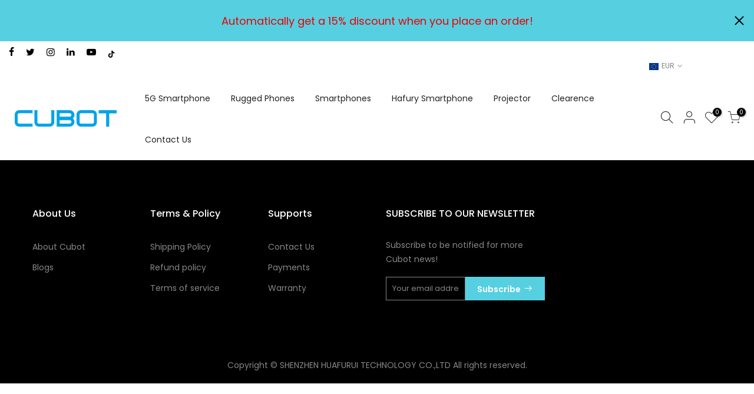

--- FILE ---
content_type: text/html; charset=utf-8
request_url: https://shop.cubot.net/ru/search/?q=page&view=pp_pr
body_size: 278
content:
<div id="shopify-section-promo_pr_pp" class="shopify-section mfp-hide"><div class="js_lz_pppr popup_prpr_wrap container bgw mfp-with-anim" data-stt='{ "pp_version": 1,"day_next": 1 }'><div class="wrap_title  des_title_2">
		<h3 class="section-title tc pr flex fl_center al_center fs__24 title_2"><span class="mr__10 ml__10">Wait! Can't find what you're looking for?</span></h3>
		<span class="dn tt_divider"><span></span><i class="dn clprfalse title_2 la-gem"></i><span></span></span><span class="section-subtitle db tc sub-title">Maybe this will help...</span>
		</div><div class="products nt_products_holder row row_pr_1 cdt_des_1 round_cd_false js_carousel nt_slider nt_cover ratio_nt position_8 space_ prev_next_0 btn_owl_1 dot_owl_1 dot_color_1 btn_vi_1" data-flickityjs='{"draggable":0,"imagesLoaded": 0,"adaptiveHeight": 0, "contain": 1, "groupCells": "100%", "dragThreshold" : 5, "cellAlign": "left","wrapAround": true,"prevNextButtons": false,"percentPosition": 1,"pageDots": false, "autoPlay" : 0, "pauseAutoPlayOnHover" : true, "rightToLeft": false }'><div class="col-lg-4 col-md-4 col-12 pr_animated done mt__30 pr_grid_item product nt_pr desgin__1">
   <div class="product-inner pr"><div class="product-image pr oh lazyload" data-include="/ru/collections/best-sellers/products/cubot-kingkong-ax-24gb-256gb-android-14-rugged-smartphone/?view=imgfalse"><div class="nt_bg_lz nt_fk_lz" style="padding-top:100.0%;"></div></div><div class="product-info mt__15"><h3 class="product-title pr fs__14 mg__0 fwm"><a class="cd chp" href="/ru/products/cubot-kingkong-ax-24gb-256gb-android-14-rugged-smartphone">Cubot Kingkong AX 24GB+256GB Android 14 Rugged Smartphone</a></h3>
         <span class="price dib mb__5"><span class="notranslate ht-money"> €219,99</span> – <span class="notranslate ht-money"> €239,99</span>
</span></div>
   </div>
</div><div class="col-lg-4 col-md-4 col-12 pr_animated done mt__30 pr_grid_item product nt_pr desgin__1">
   <div class="product-inner pr"><div class="product-image pr oh lazyload" data-include="/ru/collections/best-sellers/products/cubot-kingkong9/?view=imgfalse"><div class="nt_bg_lz nt_fk_lz" style="padding-top:100.0%;"></div></div><div class="product-info mt__15"><h3 class="product-title pr fs__14 mg__0 fwm"><a class="cd chp" href="/ru/products/cubot-kingkong9">Cubot KingKong9 Android14 24GB RAM+256/512GB ROM 10600mAh Rugged Phone</a></h3>
         <span class="price dib mb__5"><span class="notranslate ht-money"> €219,99</span> – <span class="notranslate ht-money"> €249,99</span>
</span></div>
   </div>
</div><div class="col-lg-4 col-md-4 col-12 pr_animated done mt__30 pr_grid_item product nt_pr desgin__1">
   <div class="product-inner pr"><div class="product-image pr oh lazyload" data-include="/ru/collections/best-sellers/products/cubot-max5-24-256gb-6-95-144hz-android-14-5g-gaming-smartphone/?view=imgfalse"><div class="nt_bg_lz nt_fk_lz" style="padding-top:100.0%;"></div></div><div class="product-info mt__15"><h3 class="product-title pr fs__14 mg__0 fwm"><a class="cd chp" href="/ru/products/cubot-max5-24-256gb-6-95-144hz-android-14-5g-gaming-smartphone">Cubot MAX5 24+256GB  6.95" 144Hz Android 14 5G Gaming Smartphone</a></h3>
         <span class="price dib mb__5"><span class="notranslate ht-money"> €249,99</span> – <span class="notranslate ht-money"> €269,99</span>
</span><div class="swatch__list_js swatch__list lh__1 nt_swatches_on_grid lazyload" data-colorCount="2" data-include="/ru/collections/best-sellers/products/cubot-max5-24-256gb-6-95-144hz-android-14-5g-gaming-smartphone/?view=swfalse"></div></div>
   </div>
</div><div class="col-lg-4 col-md-4 col-12 pr_animated done mt__30 pr_grid_item product nt_pr desgin__1">
   <div class="product-inner pr"><div class="product-image pr oh lazyload" data-include="/ru/collections/best-sellers/products/cubot-kingkong-x-32gb-ram-256-512gb-rom-android-14-5g-rugged-phone/?view=imgfalse"><div class="nt_bg_lz nt_fk_lz" style="padding-top:100.0%;"></div></div><div class="product-info mt__15"><h3 class="product-title pr fs__14 mg__0 fwm"><a class="cd chp" href="/ru/products/cubot-kingkong-x-32gb-ram-256-512gb-rom-android-14-5g-rugged-phone">Cubot Kingkong X 32GB RAM+256/512GB ROM Android 14 5G Rugged Phone</a></h3>
         <span class="price dib mb__5"><span class="notranslate ht-money"> €299,99</span> – <span class="notranslate ht-money"> €319,99</span>
</span></div>
   </div>
</div><div class="col-lg-4 col-md-4 col-12 pr_animated done mt__30 pr_grid_item product nt_pr desgin__1">
   <div class="product-inner pr"><div class="product-image pr oh lazyload" data-include="/ru/collections/best-sellers/products/cubot-x70/?view=imgfalse"><div class="nt_bg_lz nt_fk_lz" style="padding-top:100.0%;"></div></div><div class="product-info mt__15"><h3 class="product-title pr fs__14 mg__0 fwm"><a class="cd chp" href="/ru/products/cubot-x70">Cubot X70 Android13 24GB+256GB 5200mAh Smartphone</a></h3>
         <span class="price dib mb__5"><del><span class="notranslate ht-money"> €259,99</span></del><ins><span class="notranslate ht-money"> €179,99</span></ins></span><div class="swatch__list_js swatch__list lh__1 nt_swatches_on_grid lazyload" data-colorCount="2" data-include="/ru/collections/best-sellers/products/cubot-x70/?view=swfalse"></div></div>
   </div>
</div><div class="col-lg-4 col-md-4 col-12 pr_animated done mt__30 pr_grid_item product nt_pr desgin__1">
   <div class="product-inner pr"><div class="product-image pr oh lazyload" data-include="/ru/collections/best-sellers/products/cubot-kingkong-start-24gb-ram-256gb-rom-android-14-5g-rugged-phone/?view=imgfalse"><div class="nt_bg_lz nt_fk_lz" style="padding-top:100.0%;"></div></div><div class="product-info mt__15"><h3 class="product-title pr fs__14 mg__0 fwm"><a class="cd chp" href="/ru/products/cubot-kingkong-start-24gb-ram-256gb-rom-android-14-5g-rugged-phone">Cubot Kingkong Star2 24GB RAM+256GB ROM Android 14 5G Rugged Phone</a></h3>
         <span class="price dib mb__5"><del><span class="notranslate ht-money"> €359,99</span></del><ins><span class="notranslate ht-money"> €279,99</span></ins></span></div>
   </div>
</div><div class="col-lg-4 col-md-4 col-12 pr_animated done mt__30 pr_grid_item product nt_pr desgin__1">
   <div class="product-inner pr"><div class="product-image pr oh lazyload" data-include="/ru/collections/best-sellers/products/cubot-kingkong-power3-24gb-256gb-ram-123db-speaker-android-14-rugged-phone/?view=imgfalse"><div class="nt_bg_lz nt_fk_lz" style="padding-top:100.0%;"></div></div><div class="product-info mt__15"><h3 class="product-title pr fs__14 mg__0 fwm"><a class="cd chp" href="/ru/products/cubot-kingkong-power3-24gb-256gb-ram-123db-speaker-android-14-rugged-phone">CUBOT KINGKONG Power3 12GB/24GB+256GB RAM 123dB Speaker Android 14 Rugged Phone</a></h3>
         <span class="price dib mb__5"><span class="notranslate ht-money"> €189,99</span> – <span class="notranslate ht-money"> €199,99</span>
</span></div>
   </div>
</div><div class="col-lg-4 col-md-4 col-12 pr_animated done mt__30 pr_grid_item product nt_pr desgin__1">
   <div class="product-inner pr"><div class="product-image pr oh lazyload" data-include="/ru/collections/best-sellers/products/cubot-kingkong-xpro-5g-48gb-256gb-android-14-rugged-smartphone/?view=imgfalse"><div class="nt_bg_lz nt_fk_lz" style="padding-top:100.0%;"></div></div><div class="product-info mt__15"><h3 class="product-title pr fs__14 mg__0 fwm"><a class="cd chp" href="/ru/products/cubot-kingkong-xpro-5g-48gb-256gb-android-14-rugged-smartphone">Cubot Kingkong Xpro 5G Rugged Smartphone 24/48GB+256GB Android 14 6.72 Inch FHD+ 2K 144Hz Display 10200mAh Battery NFC FACE ID GPS</a></h3>
         <span class="price dib mb__5"><span class="notranslate ht-money"> €319,99</span> – <span class="notranslate ht-money"> €329,99</span>
</span></div>
   </div>
</div></div>
</div><style>.popup_prpr_wrap {max-width:950px !important;margin:30px auto;padding:30px;}</style></div>

--- FILE ---
content_type: text/html; charset=utf-8
request_url: https://shop.cubot.net/ru/cart/?view=ship
body_size: 10356
content:
<option value="Germany" data-provinces="[]">Германия</option>
<option value="France" data-provinces="[]">Франция</option>
<option value="United Kingdom" data-provinces="[[&quot;British Forces&quot;,&quot;Британская армия&quot;],[&quot;England&quot;,&quot;Англия&quot;],[&quot;Northern Ireland&quot;,&quot;Северная Ирландия&quot;],[&quot;Scotland&quot;,&quot;Шотландия&quot;],[&quot;Wales&quot;,&quot;Уэльс&quot;]]">Великобритания</option>
<option value="United States" data-provinces="[[&quot;Alabama&quot;,&quot;Алабама&quot;],[&quot;Alaska&quot;,&quot;Аляска&quot;],[&quot;American Samoa&quot;,&quot;Американское Самоа&quot;],[&quot;Arizona&quot;,&quot;Аризона&quot;],[&quot;Arkansas&quot;,&quot;Арканзас&quot;],[&quot;Armed Forces Americas&quot;,&quot;Вооруженные силы США&quot;],[&quot;Armed Forces Europe&quot;,&quot;Вооруженные силы в Европе&quot;],[&quot;Armed Forces Pacific&quot;,&quot;Вооруженные силы на Тихом океане&quot;],[&quot;California&quot;,&quot;Калифорния&quot;],[&quot;Colorado&quot;,&quot;Колорадо&quot;],[&quot;Connecticut&quot;,&quot;Коннектикут&quot;],[&quot;Delaware&quot;,&quot;Делавэр&quot;],[&quot;District of Columbia&quot;,&quot;Вашингтон&quot;],[&quot;Federated States of Micronesia&quot;,&quot;Федеративные Штаты Микронезии&quot;],[&quot;Florida&quot;,&quot;Флорида&quot;],[&quot;Georgia&quot;,&quot;Джорджия&quot;],[&quot;Guam&quot;,&quot;Гуам&quot;],[&quot;Hawaii&quot;,&quot;Гавайи&quot;],[&quot;Idaho&quot;,&quot;Айдахо&quot;],[&quot;Illinois&quot;,&quot;Иллинойс&quot;],[&quot;Indiana&quot;,&quot;Индиана&quot;],[&quot;Iowa&quot;,&quot;Айова&quot;],[&quot;Kansas&quot;,&quot;Канзас&quot;],[&quot;Kentucky&quot;,&quot;Кентукки&quot;],[&quot;Louisiana&quot;,&quot;Луизиана&quot;],[&quot;Maine&quot;,&quot;Мэн&quot;],[&quot;Marshall Islands&quot;,&quot;Маршалловы Острова&quot;],[&quot;Maryland&quot;,&quot;Мэриленд&quot;],[&quot;Massachusetts&quot;,&quot;Массачусетс&quot;],[&quot;Michigan&quot;,&quot;Мичиган&quot;],[&quot;Minnesota&quot;,&quot;Миннесота&quot;],[&quot;Mississippi&quot;,&quot;Миссисипи&quot;],[&quot;Missouri&quot;,&quot;Миссури&quot;],[&quot;Montana&quot;,&quot;Монтана&quot;],[&quot;Nebraska&quot;,&quot;Небраска&quot;],[&quot;Nevada&quot;,&quot;Невада&quot;],[&quot;New Hampshire&quot;,&quot;Нью-Гэмпшир&quot;],[&quot;New Jersey&quot;,&quot;Нью-Джерси&quot;],[&quot;New Mexico&quot;,&quot;Нью-Мексико&quot;],[&quot;New York&quot;,&quot;Нью-Йорк&quot;],[&quot;North Carolina&quot;,&quot;Северная Каролина&quot;],[&quot;North Dakota&quot;,&quot;Северная Дакота&quot;],[&quot;Northern Mariana Islands&quot;,&quot;Северные Марианские о-ва&quot;],[&quot;Ohio&quot;,&quot;Огайо&quot;],[&quot;Oklahoma&quot;,&quot;Оклахома&quot;],[&quot;Oregon&quot;,&quot;Орегон&quot;],[&quot;Palau&quot;,&quot;Палау&quot;],[&quot;Pennsylvania&quot;,&quot;Пенсильвания&quot;],[&quot;Puerto Rico&quot;,&quot;Пуэрто-Рико&quot;],[&quot;Rhode Island&quot;,&quot;Род-Айленд&quot;],[&quot;South Carolina&quot;,&quot;Южная Каролина&quot;],[&quot;South Dakota&quot;,&quot;Южная Дакота&quot;],[&quot;Tennessee&quot;,&quot;Теннесси&quot;],[&quot;Texas&quot;,&quot;Техас&quot;],[&quot;Utah&quot;,&quot;Юта&quot;],[&quot;Vermont&quot;,&quot;Вермонт&quot;],[&quot;Virgin Islands&quot;,&quot;Виргинские о-ва (США)&quot;],[&quot;Virginia&quot;,&quot;Виргиния&quot;],[&quot;Washington&quot;,&quot;Вашингтон²&quot;],[&quot;West Virginia&quot;,&quot;Западная Виргиния&quot;],[&quot;Wisconsin&quot;,&quot;Висконсин&quot;],[&quot;Wyoming&quot;,&quot;Вайоминг&quot;]]">Соединенные Штаты</option>
<option value="---" data-provinces="[]">---</option>
<option value="Australia" data-provinces="[[&quot;Australian Capital Territory&quot;,&quot;Австралийская столичная территория&quot;],[&quot;New South Wales&quot;,&quot;Новый Южный Уэльс&quot;],[&quot;Northern Territory&quot;,&quot;Северная территория&quot;],[&quot;Queensland&quot;,&quot;Квинсленд&quot;],[&quot;South Australia&quot;,&quot;Южная Австралия&quot;],[&quot;Tasmania&quot;,&quot;Тасмания&quot;],[&quot;Victoria&quot;,&quot;Виктория&quot;],[&quot;Western Australia&quot;,&quot;Западная Австралия&quot;]]">Австралия</option>
<option value="Austria" data-provinces="[]">Австрия</option>
<option value="Bahrain" data-provinces="[]">Бахрейн</option>
<option value="Belarus" data-provinces="[]">Беларусь</option>
<option value="Belgium" data-provinces="[]">Бельгия</option>
<option value="Bulgaria" data-provinces="[]">Болгария</option>
<option value="Czech Republic" data-provinces="[]">Чехия</option>
<option value="Denmark" data-provinces="[]">Дания</option>
<option value="Estonia" data-provinces="[]">Эстония</option>
<option value="Philippines" data-provinces="[[&quot;Abra&quot;,&quot;Абра&quot;],[&quot;Agusan del Norte&quot;,&quot;Северный Агусан&quot;],[&quot;Agusan del Sur&quot;,&quot;Южный Агусан&quot;],[&quot;Aklan&quot;,&quot;Аклан&quot;],[&quot;Albay&quot;,&quot;Албай&quot;],[&quot;Antique&quot;,&quot;Антике&quot;],[&quot;Apayao&quot;,&quot;Апаяо&quot;],[&quot;Aurora&quot;,&quot;Аурора&quot;],[&quot;Basilan&quot;,&quot;Басилан&quot;],[&quot;Bataan&quot;,&quot;Батаан&quot;],[&quot;Batanes&quot;,&quot;Батанес&quot;],[&quot;Batangas&quot;,&quot;Батангас&quot;],[&quot;Benguet&quot;,&quot;Бенгет&quot;],[&quot;Biliran&quot;,&quot;Билиран&quot;],[&quot;Bohol&quot;,&quot;Провинция Бохоль&quot;],[&quot;Bukidnon&quot;,&quot;Букиднон&quot;],[&quot;Bulacan&quot;,&quot;Булакан&quot;],[&quot;Cagayan&quot;,&quot;Кагаян&quot;],[&quot;Camarines Norte&quot;,&quot;Северный Камаринес&quot;],[&quot;Camarines Sur&quot;,&quot;Южный Камаринес&quot;],[&quot;Camiguin&quot;,&quot;Камигин&quot;],[&quot;Capiz&quot;,&quot;Капис&quot;],[&quot;Catanduanes&quot;,&quot;Катандуанес&quot;],[&quot;Cavite&quot;,&quot;Кавите&quot;],[&quot;Cebu&quot;,&quot;Себу&quot;],[&quot;Cotabato&quot;,&quot;Котабато&quot;],[&quot;Davao Occidental&quot;,&quot;Davao Occidental&quot;],[&quot;Davao Oriental&quot;,&quot;Восточный Давао&quot;],[&quot;Davao de Oro&quot;,&quot;Долина Компостела&quot;],[&quot;Davao del Norte&quot;,&quot;Северный Давао&quot;],[&quot;Davao del Sur&quot;,&quot;Южный Давао&quot;],[&quot;Dinagat Islands&quot;,&quot;Острова Динагат&quot;],[&quot;Eastern Samar&quot;,&quot;Восточный Самар&quot;],[&quot;Guimaras&quot;,&quot;Гимарас&quot;],[&quot;Ifugao&quot;,&quot;Ифугао&quot;],[&quot;Ilocos Norte&quot;,&quot;Северный Илокос&quot;],[&quot;Ilocos Sur&quot;,&quot;Южный Илокос&quot;],[&quot;Iloilo&quot;,&quot;Илоило&quot;],[&quot;Isabela&quot;,&quot;Исабела&quot;],[&quot;Kalinga&quot;,&quot;Калинга&quot;],[&quot;La Union&quot;,&quot;Ла-Унион&quot;],[&quot;Laguna&quot;,&quot;Лагуна&quot;],[&quot;Lanao del Norte&quot;,&quot;Северный Ланао&quot;],[&quot;Lanao del Sur&quot;,&quot;Южный Ланао&quot;],[&quot;Leyte&quot;,&quot;Лейте&quot;],[&quot;Maguindanao&quot;,&quot;Магинданао&quot;],[&quot;Marinduque&quot;,&quot;Мариндуке&quot;],[&quot;Masbate&quot;,&quot;Масбате&quot;],[&quot;Metro Manila&quot;,&quot;Столичный Регион&quot;],[&quot;Misamis Occidental&quot;,&quot;Западный Мисамис&quot;],[&quot;Misamis Oriental&quot;,&quot;Восточный Мисамис&quot;],[&quot;Mountain Province&quot;,&quot;Горная провинция&quot;],[&quot;Negros Occidental&quot;,&quot;Западный Негрос&quot;],[&quot;Negros Oriental&quot;,&quot;Восточный Негрос&quot;],[&quot;Northern Samar&quot;,&quot;Северный Самар&quot;],[&quot;Nueva Ecija&quot;,&quot;Нуэва-Эсиха&quot;],[&quot;Nueva Vizcaya&quot;,&quot;Нуэва-Виская&quot;],[&quot;Occidental Mindoro&quot;,&quot;Западный Миндоро&quot;],[&quot;Oriental Mindoro&quot;,&quot;Восточный Миндоро&quot;],[&quot;Palawan&quot;,&quot;Палаван&quot;],[&quot;Pampanga&quot;,&quot;Пампанга&quot;],[&quot;Pangasinan&quot;,&quot;Пангасинан&quot;],[&quot;Quezon&quot;,&quot;Кесон&quot;],[&quot;Quirino&quot;,&quot;Кирино&quot;],[&quot;Rizal&quot;,&quot;Рисаль&quot;],[&quot;Romblon&quot;,&quot;Ромблон&quot;],[&quot;Samar&quot;,&quot;Самар&quot;],[&quot;Sarangani&quot;,&quot;Сарангани&quot;],[&quot;Siquijor&quot;,&quot;Сикихор&quot;],[&quot;Sorsogon&quot;,&quot;Сорсогон&quot;],[&quot;South Cotabato&quot;,&quot;Южный Котабато&quot;],[&quot;Southern Leyte&quot;,&quot;Южный Лейте&quot;],[&quot;Sultan Kudarat&quot;,&quot;Султан-Кударат&quot;],[&quot;Sulu&quot;,&quot;Сулу&quot;],[&quot;Surigao del Norte&quot;,&quot;Северный Суригао&quot;],[&quot;Surigao del Sur&quot;,&quot;Южный Суригао&quot;],[&quot;Tarlac&quot;,&quot;Тарлак&quot;],[&quot;Tawi-Tawi&quot;,&quot;Тави-Тави&quot;],[&quot;Zambales&quot;,&quot;Самбалес&quot;],[&quot;Zamboanga Sibugay&quot;,&quot;Замбоанга-Сибугей&quot;],[&quot;Zamboanga del Norte&quot;,&quot;Северная Замбоанга&quot;],[&quot;Zamboanga del Sur&quot;,&quot;Южная Замбоанга&quot;]]">Филиппины</option>
<option value="Finland" data-provinces="[]">Финляндия</option>
<option value="France" data-provinces="[]">Франция</option>
<option value="Germany" data-provinces="[]">Германия</option>
<option value="Greece" data-provinces="[]">Греция</option>
<option value="Croatia" data-provinces="[]">Хорватия</option>
<option value="Indonesia" data-provinces="[[&quot;Aceh&quot;,&quot;Ачех&quot;],[&quot;Bali&quot;,&quot;Бали&quot;],[&quot;Bangka Belitung&quot;,&quot;Банка-Белитунг&quot;],[&quot;Banten&quot;,&quot;Бантен&quot;],[&quot;Bengkulu&quot;,&quot;Бенкулу&quot;],[&quot;Gorontalo&quot;,&quot;Горонтало&quot;],[&quot;Jakarta&quot;,&quot;Джакарта&quot;],[&quot;Jambi&quot;,&quot;Джамби&quot;],[&quot;Jawa Barat&quot;,&quot;Западная Ява&quot;],[&quot;Jawa Tengah&quot;,&quot;Центральная Ява&quot;],[&quot;Jawa Timur&quot;,&quot;Восточная Ява&quot;],[&quot;Kalimantan Barat&quot;,&quot;Западный Калимантан&quot;],[&quot;Kalimantan Selatan&quot;,&quot;Южный Калимантан&quot;],[&quot;Kalimantan Tengah&quot;,&quot;Центральный Калимантан&quot;],[&quot;Kalimantan Timur&quot;,&quot;Восточный Калимантан&quot;],[&quot;Kalimantan Utara&quot;,&quot;Северный Калимантан&quot;],[&quot;Kepulauan Riau&quot;,&quot;Острова Риау&quot;],[&quot;Lampung&quot;,&quot;Лампунг&quot;],[&quot;Maluku&quot;,&quot;Малуку&quot;],[&quot;Maluku Utara&quot;,&quot;Северное Малуку&quot;],[&quot;North Sumatra&quot;,&quot;Северная Суматра&quot;],[&quot;Nusa Tenggara Barat&quot;,&quot;Западные Малые Зондские острова&quot;],[&quot;Nusa Tenggara Timur&quot;,&quot;Восточные Малые Зондские острова&quot;],[&quot;Papua&quot;,&quot;Папуа&quot;],[&quot;Papua Barat&quot;,&quot;Западное Папуа&quot;],[&quot;Riau&quot;,&quot;Риау&quot;],[&quot;South Sumatra&quot;,&quot;Южная Суматра&quot;],[&quot;Sulawesi Barat&quot;,&quot;Западный Сулавеси&quot;],[&quot;Sulawesi Selatan&quot;,&quot;Южный Сулавеси&quot;],[&quot;Sulawesi Tengah&quot;,&quot;Центральный Сулавеси&quot;],[&quot;Sulawesi Tenggara&quot;,&quot;Юго-Восточный Сулавеси&quot;],[&quot;Sulawesi Utara&quot;,&quot;Северный Сулавеси&quot;],[&quot;West Sumatra&quot;,&quot;Западная Суматра&quot;],[&quot;Yogyakarta&quot;,&quot;Джокьякарта&quot;]]">Индонезия</option>
<option value="Ireland" data-provinces="[[&quot;Carlow&quot;,&quot;Карлоу&quot;],[&quot;Cavan&quot;,&quot;Каван&quot;],[&quot;Clare&quot;,&quot;Клэр&quot;],[&quot;Cork&quot;,&quot;Корк&quot;],[&quot;Donegal&quot;,&quot;Донегол&quot;],[&quot;Dublin&quot;,&quot;Дублин&quot;],[&quot;Galway&quot;,&quot;Голуэй&quot;],[&quot;Kerry&quot;,&quot;Керри&quot;],[&quot;Kildare&quot;,&quot;Килдэр&quot;],[&quot;Kilkenny&quot;,&quot;Килкенни&quot;],[&quot;Laois&quot;,&quot;Лиишь&quot;],[&quot;Leitrim&quot;,&quot;Литрим&quot;],[&quot;Limerick&quot;,&quot;Лимерик&quot;],[&quot;Longford&quot;,&quot;Лонгфорд&quot;],[&quot;Louth&quot;,&quot;Лаут&quot;],[&quot;Mayo&quot;,&quot;Мейо&quot;],[&quot;Meath&quot;,&quot;Мит&quot;],[&quot;Monaghan&quot;,&quot;Монахан&quot;],[&quot;Offaly&quot;,&quot;Оффали&quot;],[&quot;Roscommon&quot;,&quot;Роскоммон&quot;],[&quot;Sligo&quot;,&quot;Слайго&quot;],[&quot;Tipperary&quot;,&quot;Типперэри&quot;],[&quot;Waterford&quot;,&quot;Уотерфорд&quot;],[&quot;Westmeath&quot;,&quot;Уэстмит&quot;],[&quot;Wexford&quot;,&quot;Уэксфорд&quot;],[&quot;Wicklow&quot;,&quot;Уиклоу&quot;]]">Ирландия</option>
<option value="Spain" data-provinces="[[&quot;A Coruña&quot;,&quot;Ла-Корунья&quot;],[&quot;Albacete&quot;,&quot;Альбасете&quot;],[&quot;Alicante&quot;,&quot;Аликанте&quot;],[&quot;Almería&quot;,&quot;Альмерия&quot;],[&quot;Asturias&quot;,&quot;Астурия²&quot;],[&quot;Badajoz&quot;,&quot;Бадахос&quot;],[&quot;Balears&quot;,&quot;Балеарские острова²&quot;],[&quot;Barcelona&quot;,&quot;Барселона&quot;],[&quot;Burgos&quot;,&quot;Бургос&quot;],[&quot;Cantabria&quot;,&quot;Кантабрия²&quot;],[&quot;Castellón&quot;,&quot;Кастельон&quot;],[&quot;Ceuta&quot;,&quot;Сеута&quot;],[&quot;Ciudad Real&quot;,&quot;Сьюдад-Реаль&quot;],[&quot;Cuenca&quot;,&quot;Куэнка&quot;],[&quot;Cáceres&quot;,&quot;Касерес&quot;],[&quot;Cádiz&quot;,&quot;Кадис&quot;],[&quot;Córdoba&quot;,&quot;Кордова&quot;],[&quot;Girona&quot;,&quot;Херона&quot;],[&quot;Granada&quot;,&quot;Гранада&quot;],[&quot;Guadalajara&quot;,&quot;Гвадалахара&quot;],[&quot;Guipúzcoa&quot;,&quot;Гипускоа&quot;],[&quot;Huelva&quot;,&quot;Уэльва&quot;],[&quot;Huesca&quot;,&quot;Уэска&quot;],[&quot;Jaén&quot;,&quot;Хаэн&quot;],[&quot;La Rioja&quot;,&quot;Риоха&quot;],[&quot;Las Palmas&quot;,&quot;Лас-Пальмас&quot;],[&quot;León&quot;,&quot;Леон&quot;],[&quot;Lleida&quot;,&quot;Льейда&quot;],[&quot;Lugo&quot;,&quot;Луго&quot;],[&quot;Madrid&quot;,&quot;Мадрид&quot;],[&quot;Melilla&quot;,&quot;Мелилья&quot;],[&quot;Murcia&quot;,&quot;Murcia&quot;],[&quot;Málaga&quot;,&quot;Малага&quot;],[&quot;Navarra&quot;,&quot;Наварра²&quot;],[&quot;Ourense&quot;,&quot;Оренсе&quot;],[&quot;Palencia&quot;,&quot;Паленсия&quot;],[&quot;Pontevedra&quot;,&quot;Понтеведра&quot;],[&quot;Salamanca&quot;,&quot;Саламанка&quot;],[&quot;Santa Cruz de Tenerife&quot;,&quot;Санта-Крус-де-Тенерифе&quot;],[&quot;Segovia&quot;,&quot;Сеговия&quot;],[&quot;Sevilla&quot;,&quot;Севилья&quot;],[&quot;Soria&quot;,&quot;Сория&quot;],[&quot;Tarragona&quot;,&quot;Таррагона&quot;],[&quot;Teruel&quot;,&quot;Теруэль&quot;],[&quot;Toledo&quot;,&quot;Толедо&quot;],[&quot;Valencia&quot;,&quot;Валенсия&quot;],[&quot;Valladolid&quot;,&quot;Вальядолид&quot;],[&quot;Vizcaya&quot;,&quot;Бискайя&quot;],[&quot;Zamora&quot;,&quot;Самора&quot;],[&quot;Zaragoza&quot;,&quot;Сарагоса&quot;],[&quot;Álava&quot;,&quot;Алава&quot;],[&quot;Ávila&quot;,&quot;Авила&quot;]]">Испания</option>
<option value="Italy" data-provinces="[[&quot;Agrigento&quot;,&quot;Агридженто&quot;],[&quot;Alessandria&quot;,&quot;Алессандрия&quot;],[&quot;Ancona&quot;,&quot;Анкона&quot;],[&quot;Aosta&quot;,&quot;Аоста&quot;],[&quot;Arezzo&quot;,&quot;Ареццо&quot;],[&quot;Ascoli Piceno&quot;,&quot;Асколи-Пичено&quot;],[&quot;Asti&quot;,&quot;Асти&quot;],[&quot;Avellino&quot;,&quot;Авеллино&quot;],[&quot;Bari&quot;,&quot;Бари&quot;],[&quot;Barletta-Andria-Trani&quot;,&quot;Барлетта-Андрия-Трани&quot;],[&quot;Belluno&quot;,&quot;Беллуно&quot;],[&quot;Benevento&quot;,&quot;Беневенто&quot;],[&quot;Bergamo&quot;,&quot;Бергамо&quot;],[&quot;Biella&quot;,&quot;Бьелла&quot;],[&quot;Bologna&quot;,&quot;Болонья&quot;],[&quot;Bolzano&quot;,&quot;Больцано&quot;],[&quot;Brescia&quot;,&quot;Брешиа&quot;],[&quot;Brindisi&quot;,&quot;Бриндизи&quot;],[&quot;Cagliari&quot;,&quot;Кальяри&quot;],[&quot;Caltanissetta&quot;,&quot;Кальтаниссетта&quot;],[&quot;Campobasso&quot;,&quot;Кампобассо&quot;],[&quot;Carbonia-Iglesias&quot;,&quot;Карбония-Иглезиас&quot;],[&quot;Caserta&quot;,&quot;Казерта&quot;],[&quot;Catania&quot;,&quot;Катания&quot;],[&quot;Catanzaro&quot;,&quot;Катандзаро&quot;],[&quot;Chieti&quot;,&quot;Кьети&quot;],[&quot;Como&quot;,&quot;Комо&quot;],[&quot;Cosenza&quot;,&quot;Козенца&quot;],[&quot;Cremona&quot;,&quot;Кремона&quot;],[&quot;Crotone&quot;,&quot;Кротоне&quot;],[&quot;Cuneo&quot;,&quot;Кунео&quot;],[&quot;Enna&quot;,&quot;Энна&quot;],[&quot;Fermo&quot;,&quot;Фермо&quot;],[&quot;Ferrara&quot;,&quot;Феррара&quot;],[&quot;Firenze&quot;,&quot;Флоренция&quot;],[&quot;Foggia&quot;,&quot;Фоджа&quot;],[&quot;Forlì-Cesena&quot;,&quot;Форли-Чезена&quot;],[&quot;Frosinone&quot;,&quot;Фрозиноне&quot;],[&quot;Genova&quot;,&quot;метропольный город Генуя&quot;],[&quot;Gorizia&quot;,&quot;Гориция&quot;],[&quot;Grosseto&quot;,&quot;Гроссето&quot;],[&quot;Imperia&quot;,&quot;Империя&quot;],[&quot;Isernia&quot;,&quot;Изерния&quot;],[&quot;L&#39;Aquila&quot;,&quot;L&#39;Aquila&quot;],[&quot;La Spezia&quot;,&quot;Специя&quot;],[&quot;Latina&quot;,&quot;Латина&quot;],[&quot;Lecce&quot;,&quot;Лечче&quot;],[&quot;Lecco&quot;,&quot;Лекко&quot;],[&quot;Livorno&quot;,&quot;Ливорно&quot;],[&quot;Lodi&quot;,&quot;Лоди&quot;],[&quot;Lucca&quot;,&quot;Лукка&quot;],[&quot;Macerata&quot;,&quot;Мачерата&quot;],[&quot;Mantova&quot;,&quot;Мантуя&quot;],[&quot;Massa-Carrara&quot;,&quot;Масса-Каррара&quot;],[&quot;Matera&quot;,&quot;Матера&quot;],[&quot;Medio Campidano&quot;,&quot;Медио-Кампидано&quot;],[&quot;Messina&quot;,&quot;Мессина&quot;],[&quot;Milano&quot;,&quot;Милан&quot;],[&quot;Modena&quot;,&quot;Модена&quot;],[&quot;Monza e Brianza&quot;,&quot;Монца и Брианца&quot;],[&quot;Napoli&quot;,&quot;Неаполь&quot;],[&quot;Novara&quot;,&quot;Новара&quot;],[&quot;Nuoro&quot;,&quot;Нуоро&quot;],[&quot;Ogliastra&quot;,&quot;Ольястра&quot;],[&quot;Olbia-Tempio&quot;,&quot;Ольбия-Темпио&quot;],[&quot;Oristano&quot;,&quot;Ористано&quot;],[&quot;Padova&quot;,&quot;Падуя&quot;],[&quot;Palermo&quot;,&quot;Палермо&quot;],[&quot;Parma&quot;,&quot;Парма&quot;],[&quot;Pavia&quot;,&quot;Павия&quot;],[&quot;Perugia&quot;,&quot;Перуджа&quot;],[&quot;Pesaro e Urbino&quot;,&quot;Пезаро-э-Урбино&quot;],[&quot;Pescara&quot;,&quot;Пескара&quot;],[&quot;Piacenza&quot;,&quot;Пьяченца&quot;],[&quot;Pisa&quot;,&quot;Пиза&quot;],[&quot;Pistoia&quot;,&quot;Пистойя&quot;],[&quot;Pordenone&quot;,&quot;Порденоне&quot;],[&quot;Potenza&quot;,&quot;Потенца&quot;],[&quot;Prato&quot;,&quot;Прато&quot;],[&quot;Ragusa&quot;,&quot;Рагуза&quot;],[&quot;Ravenna&quot;,&quot;Равенна&quot;],[&quot;Reggio Calabria&quot;,&quot;Реджо-Калабрия&quot;],[&quot;Reggio Emilia&quot;,&quot;Реджо-Эмилия&quot;],[&quot;Rieti&quot;,&quot;Риети&quot;],[&quot;Rimini&quot;,&quot;Римини&quot;],[&quot;Roma&quot;,&quot;Рим&quot;],[&quot;Rovigo&quot;,&quot;Ровиго&quot;],[&quot;Salerno&quot;,&quot;Салерно&quot;],[&quot;Sassari&quot;,&quot;Сассари&quot;],[&quot;Savona&quot;,&quot;Савона&quot;],[&quot;Siena&quot;,&quot;Сиена&quot;],[&quot;Siracusa&quot;,&quot;Сиракуза&quot;],[&quot;Sondrio&quot;,&quot;Сондрио&quot;],[&quot;Taranto&quot;,&quot;Таранто&quot;],[&quot;Teramo&quot;,&quot;Терамо&quot;],[&quot;Terni&quot;,&quot;Терни&quot;],[&quot;Torino&quot;,&quot;Турин&quot;],[&quot;Trapani&quot;,&quot;Трапани&quot;],[&quot;Trento&quot;,&quot;Тренто&quot;],[&quot;Treviso&quot;,&quot;Тревизо&quot;],[&quot;Trieste&quot;,&quot;Триест&quot;],[&quot;Udine&quot;,&quot;Удине&quot;],[&quot;Varese&quot;,&quot;Варезе&quot;],[&quot;Venezia&quot;,&quot;Венеция²&quot;],[&quot;Verbano-Cusio-Ossola&quot;,&quot;Вербано-Кузьо-Оссола&quot;],[&quot;Vercelli&quot;,&quot;Верчелли&quot;],[&quot;Verona&quot;,&quot;Верона&quot;],[&quot;Vibo Valentia&quot;,&quot;Вибо-Валентия&quot;],[&quot;Vicenza&quot;,&quot;Виченца&quot;],[&quot;Viterbo&quot;,&quot;Витербо&quot;]]">Италия</option>
<option value="Israel" data-provinces="[]">Израиль</option>
<option value="Canada" data-provinces="[[&quot;Alberta&quot;,&quot;Альберта&quot;],[&quot;British Columbia&quot;,&quot;Британская Колумбия&quot;],[&quot;Manitoba&quot;,&quot;Манитоба&quot;],[&quot;New Brunswick&quot;,&quot;Нью-Брансуик&quot;],[&quot;Newfoundland and Labrador&quot;,&quot;Ньюфаундленд и Лабрадор&quot;],[&quot;Northwest Territories&quot;,&quot;Северо-Западные территории&quot;],[&quot;Nova Scotia&quot;,&quot;Новая Шотландия&quot;],[&quot;Nunavut&quot;,&quot;Нунавут&quot;],[&quot;Ontario&quot;,&quot;Онтарио&quot;],[&quot;Prince Edward Island&quot;,&quot;Остров Принца Эдуарда&quot;],[&quot;Quebec&quot;,&quot;Квебек&quot;],[&quot;Saskatchewan&quot;,&quot;Саскачеван&quot;],[&quot;Yukon&quot;,&quot;Юкон&quot;]]">Канада</option>
<option value="China" data-provinces="[[&quot;Anhui&quot;,&quot;Аньхой&quot;],[&quot;Beijing&quot;,&quot;Пекин&quot;],[&quot;Chongqing&quot;,&quot;Чунцин&quot;],[&quot;Fujian&quot;,&quot;Фуцзянь&quot;],[&quot;Gansu&quot;,&quot;Ганьсу&quot;],[&quot;Guangdong&quot;,&quot;Гуандун&quot;],[&quot;Guangxi&quot;,&quot;Гуанси-Чжуанский автономный район&quot;],[&quot;Guizhou&quot;,&quot;Гуйчжоу&quot;],[&quot;Hainan&quot;,&quot;Хайнань&quot;],[&quot;Hebei&quot;,&quot;Хэбэй&quot;],[&quot;Heilongjiang&quot;,&quot;Хэйлунцзян&quot;],[&quot;Henan&quot;,&quot;Хэнань&quot;],[&quot;Hubei&quot;,&quot;Хубэй&quot;],[&quot;Hunan&quot;,&quot;Хунань&quot;],[&quot;Inner Mongolia&quot;,&quot;Внутренняя Монголия&quot;],[&quot;Jiangsu&quot;,&quot;Цзянсу&quot;],[&quot;Jiangxi&quot;,&quot;Цзянси&quot;],[&quot;Jilin&quot;,&quot;Гирин&quot;],[&quot;Liaoning&quot;,&quot;Ляонин&quot;],[&quot;Ningxia&quot;,&quot;Нинся-Хуэйский автономный район&quot;],[&quot;Qinghai&quot;,&quot;Цинхай&quot;],[&quot;Shaanxi&quot;,&quot;Шэньси&quot;],[&quot;Shandong&quot;,&quot;Шаньдун&quot;],[&quot;Shanghai&quot;,&quot;Шанхай&quot;],[&quot;Shanxi&quot;,&quot;Шаньси&quot;],[&quot;Sichuan&quot;,&quot;Сычуань&quot;],[&quot;Tianjin&quot;,&quot;Тяньцзинь&quot;],[&quot;Xinjiang&quot;,&quot;Синьцзян-Уйгурский автономный район&quot;],[&quot;Xizang&quot;,&quot;Тибетский автономный район&quot;],[&quot;Yunnan&quot;,&quot;Юньнань&quot;],[&quot;Zhejiang&quot;,&quot;Чжэцзян&quot;]]">Китай</option>
<option value="Latvia" data-provinces="[]">Латвия</option>
<option value="Lithuania" data-provinces="[]">Литва</option>
<option value="Luxembourg" data-provinces="[]">Люксембург</option>
<option value="Malaysia" data-provinces="[[&quot;Johor&quot;,&quot;Джохор&quot;],[&quot;Kedah&quot;,&quot;Кедах&quot;],[&quot;Kelantan&quot;,&quot;Келантан&quot;],[&quot;Kuala Lumpur&quot;,&quot;Куала-Лумпур&quot;],[&quot;Labuan&quot;,&quot;Лабуан&quot;],[&quot;Melaka&quot;,&quot;Малакка&quot;],[&quot;Negeri Sembilan&quot;,&quot;Негери-Сембилан&quot;],[&quot;Pahang&quot;,&quot;Паханг&quot;],[&quot;Penang&quot;,&quot;Пинанг&quot;],[&quot;Perak&quot;,&quot;Перак&quot;],[&quot;Perlis&quot;,&quot;Перлис&quot;],[&quot;Putrajaya&quot;,&quot;Путраджая&quot;],[&quot;Sabah&quot;,&quot;Сабах&quot;],[&quot;Sarawak&quot;,&quot;Саравак&quot;],[&quot;Selangor&quot;,&quot;Селангор&quot;],[&quot;Terengganu&quot;,&quot;Тренгану&quot;]]">Малайзия</option>
<option value="Mexico" data-provinces="[[&quot;Aguascalientes&quot;,&quot;Агуаскальентес&quot;],[&quot;Baja California&quot;,&quot;Нижняя Калифорния&quot;],[&quot;Baja California Sur&quot;,&quot;Южная Нижняя Калифорния&quot;],[&quot;Campeche&quot;,&quot;Кампече&quot;],[&quot;Chiapas&quot;,&quot;Чьяпас&quot;],[&quot;Chihuahua&quot;,&quot;Чиуауа&quot;],[&quot;Ciudad de México&quot;,&quot;Мехико&quot;],[&quot;Coahuila&quot;,&quot;Коауила&quot;],[&quot;Colima&quot;,&quot;Колима&quot;],[&quot;Durango&quot;,&quot;Дуранго&quot;],[&quot;Guanajuato&quot;,&quot;Гуанахуато&quot;],[&quot;Guerrero&quot;,&quot;Герреро&quot;],[&quot;Hidalgo&quot;,&quot;Идальго&quot;],[&quot;Jalisco&quot;,&quot;Халиско&quot;],[&quot;Michoacán&quot;,&quot;Мичоакан&quot;],[&quot;Morelos&quot;,&quot;Морелос&quot;],[&quot;México&quot;,&quot;Мехико²&quot;],[&quot;Nayarit&quot;,&quot;Наярит&quot;],[&quot;Nuevo León&quot;,&quot;Нуэво-Леон&quot;],[&quot;Oaxaca&quot;,&quot;Оахака&quot;],[&quot;Puebla&quot;,&quot;Пуэбла&quot;],[&quot;Querétaro&quot;,&quot;Керетаро&quot;],[&quot;Quintana Roo&quot;,&quot;Кинтана-Роо&quot;],[&quot;San Luis Potosí&quot;,&quot;Сан-Луис-Потоси&quot;],[&quot;Sinaloa&quot;,&quot;Синалоа&quot;],[&quot;Sonora&quot;,&quot;Сонора&quot;],[&quot;Tabasco&quot;,&quot;Табаско&quot;],[&quot;Tamaulipas&quot;,&quot;Тамаулипас&quot;],[&quot;Tlaxcala&quot;,&quot;Тласкала&quot;],[&quot;Veracruz&quot;,&quot;Веракрус&quot;],[&quot;Yucatán&quot;,&quot;Юкатан&quot;],[&quot;Zacatecas&quot;,&quot;Сакатекас&quot;]]">Мексика</option>
<option value="Netherlands" data-provinces="[]">Нидерланды</option>
<option value="United Arab Emirates" data-provinces="[[&quot;Abu Dhabi&quot;,&quot;Абу-Даби&quot;],[&quot;Ajman&quot;,&quot;Аджман&quot;],[&quot;Dubai&quot;,&quot;Дубай&quot;],[&quot;Fujairah&quot;,&quot;Эль-Фуджайра&quot;],[&quot;Ras al-Khaimah&quot;,&quot;Рас-эль-Хайма&quot;],[&quot;Sharjah&quot;,&quot;Шарджа&quot;],[&quot;Umm al-Quwain&quot;,&quot;Умм-эль-Кайвайн&quot;]]">ОАЭ</option>
<option value="Poland" data-provinces="[]">Польша</option>
<option value="Portugal" data-provinces="[[&quot;Aveiro&quot;,&quot;Авейру&quot;],[&quot;Açores&quot;,&quot;Азорские острова&quot;],[&quot;Beja&quot;,&quot;Бежа&quot;],[&quot;Braga&quot;,&quot;Брага&quot;],[&quot;Bragança&quot;,&quot;Браганса&quot;],[&quot;Castelo Branco&quot;,&quot;Каштелу-Бранку&quot;],[&quot;Coimbra&quot;,&quot;Коимбра&quot;],[&quot;Faro&quot;,&quot;Фару&quot;],[&quot;Guarda&quot;,&quot;Гуарда&quot;],[&quot;Leiria&quot;,&quot;Лейрия&quot;],[&quot;Lisboa&quot;,&quot;Лиссабон&quot;],[&quot;Madeira&quot;,&quot;Мадейра&quot;],[&quot;Portalegre&quot;,&quot;Порталегри&quot;],[&quot;Porto&quot;,&quot;Порту&quot;],[&quot;Santarém&quot;,&quot;Сантарен&quot;],[&quot;Setúbal&quot;,&quot;Сетубал&quot;],[&quot;Viana do Castelo&quot;,&quot;Виана-ду-Каштелу&quot;],[&quot;Vila Real&quot;,&quot;Вила-Реал&quot;],[&quot;Viseu&quot;,&quot;Визеу&quot;],[&quot;Évora&quot;,&quot;Эвора&quot;]]">Португалия</option>
<option value="South Korea" data-provinces="[[&quot;Busan&quot;,&quot;Пусан&quot;],[&quot;Chungbuk&quot;,&quot;Чхунчхон-Пукто&quot;],[&quot;Chungnam&quot;,&quot;Чхунчхон-Намдо&quot;],[&quot;Daegu&quot;,&quot;Тэгу&quot;],[&quot;Daejeon&quot;,&quot;Тэджон&quot;],[&quot;Gangwon&quot;,&quot;Канвондо&quot;],[&quot;Gwangju&quot;,&quot;Кванджу&quot;],[&quot;Gyeongbuk&quot;,&quot;Кёнсан-Пукто&quot;],[&quot;Gyeonggi&quot;,&quot;Кёнгидо&quot;],[&quot;Gyeongnam&quot;,&quot;Кёнсан-Намдо&quot;],[&quot;Incheon&quot;,&quot;Инчхон&quot;],[&quot;Jeju&quot;,&quot;Чеджудо&quot;],[&quot;Jeonbuk&quot;,&quot;Чолла-Пукто&quot;],[&quot;Jeonnam&quot;,&quot;Чолла-Намдо&quot;],[&quot;Sejong&quot;,&quot;Седжон&quot;],[&quot;Seoul&quot;,&quot;Сеул&quot;],[&quot;Ulsan&quot;,&quot;Ульсан&quot;]]">Республика Корея</option>
<option value="Russia" data-provinces="[[&quot;Altai Krai&quot;,&quot;Алтайский край&quot;],[&quot;Altai Republic&quot;,&quot;Республика Алтай&quot;],[&quot;Amur Oblast&quot;,&quot;Амурская область&quot;],[&quot;Arkhangelsk Oblast&quot;,&quot;Архангельская область&quot;],[&quot;Astrakhan Oblast&quot;,&quot;Астраханская область&quot;],[&quot;Belgorod Oblast&quot;,&quot;Белгородская область&quot;],[&quot;Bryansk Oblast&quot;,&quot;Брянская область&quot;],[&quot;Chechen Republic&quot;,&quot;Чечня&quot;],[&quot;Chelyabinsk Oblast&quot;,&quot;Челябинская область&quot;],[&quot;Chukotka Autonomous Okrug&quot;,&quot;Чукотский автономный округ&quot;],[&quot;Chuvash Republic&quot;,&quot;Чувашия&quot;],[&quot;Irkutsk Oblast&quot;,&quot;Иркутская область&quot;],[&quot;Ivanovo Oblast&quot;,&quot;Ивановская область&quot;],[&quot;Jewish Autonomous Oblast&quot;,&quot;Еврейская автономная область&quot;],[&quot;Kabardino-Balkarian Republic&quot;,&quot;Кабардино-Балкария&quot;],[&quot;Kaliningrad Oblast&quot;,&quot;Калининградская область&quot;],[&quot;Kaluga Oblast&quot;,&quot;Калужская область&quot;],[&quot;Kamchatka Krai&quot;,&quot;Камчатский край&quot;],[&quot;Karachay–Cherkess Republic&quot;,&quot;Карачаево-Черкесия&quot;],[&quot;Kemerovo Oblast&quot;,&quot;Кемеровская область&quot;],[&quot;Khabarovsk Krai&quot;,&quot;Хабаровский край&quot;],[&quot;Khanty-Mansi Autonomous Okrug&quot;,&quot;Ханты-Мансийский автономный округ — Югра&quot;],[&quot;Kirov Oblast&quot;,&quot;Кировская область&quot;],[&quot;Komi Republic&quot;,&quot;Республика Коми&quot;],[&quot;Kostroma Oblast&quot;,&quot;Костромская область&quot;],[&quot;Krasnodar Krai&quot;,&quot;Краснодарский край&quot;],[&quot;Krasnoyarsk Krai&quot;,&quot;Красноярский край&quot;],[&quot;Kurgan Oblast&quot;,&quot;Курганская область&quot;],[&quot;Kursk Oblast&quot;,&quot;Курская область&quot;],[&quot;Leningrad Oblast&quot;,&quot;Ленинградская область&quot;],[&quot;Lipetsk Oblast&quot;,&quot;Липецкая область&quot;],[&quot;Magadan Oblast&quot;,&quot;Магаданская область&quot;],[&quot;Mari El Republic&quot;,&quot;Марий Эл&quot;],[&quot;Moscow&quot;,&quot;Москва&quot;],[&quot;Moscow Oblast&quot;,&quot;Московская область&quot;],[&quot;Murmansk Oblast&quot;,&quot;Мурманская область&quot;],[&quot;Nizhny Novgorod Oblast&quot;,&quot;Нижегородская область&quot;],[&quot;Novgorod Oblast&quot;,&quot;Новгородская область&quot;],[&quot;Novosibirsk Oblast&quot;,&quot;Новосибирская область&quot;],[&quot;Omsk Oblast&quot;,&quot;Омская область&quot;],[&quot;Orenburg Oblast&quot;,&quot;Оренбургская область&quot;],[&quot;Oryol Oblast&quot;,&quot;Орловская область&quot;],[&quot;Penza Oblast&quot;,&quot;Пензенская область&quot;],[&quot;Perm Krai&quot;,&quot;Пермский край&quot;],[&quot;Primorsky Krai&quot;,&quot;Приморский край&quot;],[&quot;Pskov Oblast&quot;,&quot;Псковская область&quot;],[&quot;Republic of Adygeya&quot;,&quot;Адыгея&quot;],[&quot;Republic of Bashkortostan&quot;,&quot;Башкортостан&quot;],[&quot;Republic of Buryatia&quot;,&quot;Бурятия&quot;],[&quot;Republic of Dagestan&quot;,&quot;Дагестан&quot;],[&quot;Republic of Ingushetia&quot;,&quot;Ингушетия&quot;],[&quot;Republic of Kalmykia&quot;,&quot;Калмыкия&quot;],[&quot;Republic of Karelia&quot;,&quot;Республика Карелия&quot;],[&quot;Republic of Khakassia&quot;,&quot;Хакасия&quot;],[&quot;Republic of Mordovia&quot;,&quot;Мордовия&quot;],[&quot;Republic of North Ossetia–Alania&quot;,&quot;Республика Северная Осетия-Алания&quot;],[&quot;Republic of Tatarstan&quot;,&quot;Татарстан&quot;],[&quot;Rostov Oblast&quot;,&quot;Ростовская область&quot;],[&quot;Ryazan Oblast&quot;,&quot;Рязанская область&quot;],[&quot;Saint Petersburg&quot;,&quot;Санкт-Петербург&quot;],[&quot;Sakha Republic (Yakutia)&quot;,&quot;Якутия&quot;],[&quot;Sakhalin Oblast&quot;,&quot;Сахалинская область&quot;],[&quot;Samara Oblast&quot;,&quot;Самарская область&quot;],[&quot;Saratov Oblast&quot;,&quot;Саратовская область&quot;],[&quot;Smolensk Oblast&quot;,&quot;Смоленская область&quot;],[&quot;Stavropol Krai&quot;,&quot;Ставропольский край&quot;],[&quot;Sverdlovsk Oblast&quot;,&quot;Свердловская область&quot;],[&quot;Tambov Oblast&quot;,&quot;Тамбовская область&quot;],[&quot;Tomsk Oblast&quot;,&quot;Томская область&quot;],[&quot;Tula Oblast&quot;,&quot;Тульская область&quot;],[&quot;Tver Oblast&quot;,&quot;Тверская область&quot;],[&quot;Tyumen Oblast&quot;,&quot;Тюменская область&quot;],[&quot;Tyva Republic&quot;,&quot;Тыва&quot;],[&quot;Udmurtia&quot;,&quot;Удмуртия&quot;],[&quot;Ulyanovsk Oblast&quot;,&quot;Ульяновская область&quot;],[&quot;Vladimir Oblast&quot;,&quot;Владимирская область&quot;],[&quot;Volgograd Oblast&quot;,&quot;Волгоградская область&quot;],[&quot;Vologda Oblast&quot;,&quot;Вологодская область&quot;],[&quot;Voronezh Oblast&quot;,&quot;Воронежская область&quot;],[&quot;Yamalo-Nenets Autonomous Okrug&quot;,&quot;Ямало-Ненецкий автономный округ&quot;],[&quot;Yaroslavl Oblast&quot;,&quot;Ярославская область&quot;],[&quot;Zabaykalsky Krai&quot;,&quot;Забайкальский край&quot;]]">Россия</option>
<option value="Romania" data-provinces="[[&quot;Alba&quot;,&quot;Алба&quot;],[&quot;Arad&quot;,&quot;Арад&quot;],[&quot;Argeș&quot;,&quot;Арджеш&quot;],[&quot;Bacău&quot;,&quot;Бакэу&quot;],[&quot;Bihor&quot;,&quot;Бихор&quot;],[&quot;Bistrița-Năsăud&quot;,&quot;Бистрица-Нэсэуд&quot;],[&quot;Botoșani&quot;,&quot;Ботошани&quot;],[&quot;Brașov&quot;,&quot;Брашов&quot;],[&quot;Brăila&quot;,&quot;Брэила&quot;],[&quot;București&quot;,&quot;Бухарест&quot;],[&quot;Buzău&quot;,&quot;Бузэу&quot;],[&quot;Caraș-Severin&quot;,&quot;Караш-Северин&quot;],[&quot;Cluj&quot;,&quot;Клуж&quot;],[&quot;Constanța&quot;,&quot;Констанца&quot;],[&quot;Covasna&quot;,&quot;Ковасна&quot;],[&quot;Călărași&quot;,&quot;Кэлэраши&quot;],[&quot;Dolj&quot;,&quot;Долж&quot;],[&quot;Dâmbovița&quot;,&quot;Дымбовица&quot;],[&quot;Galați&quot;,&quot;Галац&quot;],[&quot;Giurgiu&quot;,&quot;Джурджу&quot;],[&quot;Gorj&quot;,&quot;Горж&quot;],[&quot;Harghita&quot;,&quot;Харгита&quot;],[&quot;Hunedoara&quot;,&quot;Хунедоара&quot;],[&quot;Ialomița&quot;,&quot;Яломица&quot;],[&quot;Iași&quot;,&quot;Яссы&quot;],[&quot;Ilfov&quot;,&quot;Илфов&quot;],[&quot;Maramureș&quot;,&quot;Марамуреш&quot;],[&quot;Mehedinți&quot;,&quot;Мехединци&quot;],[&quot;Mureș&quot;,&quot;Муреш&quot;],[&quot;Neamț&quot;,&quot;Нямц&quot;],[&quot;Olt&quot;,&quot;Олт&quot;],[&quot;Prahova&quot;,&quot;Прахова&quot;],[&quot;Satu Mare&quot;,&quot;Сату-Маре&quot;],[&quot;Sibiu&quot;,&quot;Сибиу&quot;],[&quot;Suceava&quot;,&quot;Сучава&quot;],[&quot;Sălaj&quot;,&quot;Сэлаж&quot;],[&quot;Teleorman&quot;,&quot;Телеорман&quot;],[&quot;Timiș&quot;,&quot;Тимиш&quot;],[&quot;Tulcea&quot;,&quot;Тулча&quot;],[&quot;Vaslui&quot;,&quot;Васлуй&quot;],[&quot;Vrancea&quot;,&quot;Вранча&quot;],[&quot;Vâlcea&quot;,&quot;Вылча&quot;]]">Румыния</option>
<option value="Saudi Arabia" data-provinces="[]">Саудовская Аравия</option>
<option value="Sweden" data-provinces="[]">Швеция</option>
<option value="Singapore" data-provinces="[]">Сингапур</option>
<option value="Slovakia" data-provinces="[]">Словакия</option>
<option value="Slovenia" data-provinces="[]">Словения</option>
<option value="United States" data-provinces="[[&quot;Alabama&quot;,&quot;Алабама&quot;],[&quot;Alaska&quot;,&quot;Аляска&quot;],[&quot;American Samoa&quot;,&quot;Американское Самоа&quot;],[&quot;Arizona&quot;,&quot;Аризона&quot;],[&quot;Arkansas&quot;,&quot;Арканзас&quot;],[&quot;Armed Forces Americas&quot;,&quot;Вооруженные силы США&quot;],[&quot;Armed Forces Europe&quot;,&quot;Вооруженные силы в Европе&quot;],[&quot;Armed Forces Pacific&quot;,&quot;Вооруженные силы на Тихом океане&quot;],[&quot;California&quot;,&quot;Калифорния&quot;],[&quot;Colorado&quot;,&quot;Колорадо&quot;],[&quot;Connecticut&quot;,&quot;Коннектикут&quot;],[&quot;Delaware&quot;,&quot;Делавэр&quot;],[&quot;District of Columbia&quot;,&quot;Вашингтон&quot;],[&quot;Federated States of Micronesia&quot;,&quot;Федеративные Штаты Микронезии&quot;],[&quot;Florida&quot;,&quot;Флорида&quot;],[&quot;Georgia&quot;,&quot;Джорджия&quot;],[&quot;Guam&quot;,&quot;Гуам&quot;],[&quot;Hawaii&quot;,&quot;Гавайи&quot;],[&quot;Idaho&quot;,&quot;Айдахо&quot;],[&quot;Illinois&quot;,&quot;Иллинойс&quot;],[&quot;Indiana&quot;,&quot;Индиана&quot;],[&quot;Iowa&quot;,&quot;Айова&quot;],[&quot;Kansas&quot;,&quot;Канзас&quot;],[&quot;Kentucky&quot;,&quot;Кентукки&quot;],[&quot;Louisiana&quot;,&quot;Луизиана&quot;],[&quot;Maine&quot;,&quot;Мэн&quot;],[&quot;Marshall Islands&quot;,&quot;Маршалловы Острова&quot;],[&quot;Maryland&quot;,&quot;Мэриленд&quot;],[&quot;Massachusetts&quot;,&quot;Массачусетс&quot;],[&quot;Michigan&quot;,&quot;Мичиган&quot;],[&quot;Minnesota&quot;,&quot;Миннесота&quot;],[&quot;Mississippi&quot;,&quot;Миссисипи&quot;],[&quot;Missouri&quot;,&quot;Миссури&quot;],[&quot;Montana&quot;,&quot;Монтана&quot;],[&quot;Nebraska&quot;,&quot;Небраска&quot;],[&quot;Nevada&quot;,&quot;Невада&quot;],[&quot;New Hampshire&quot;,&quot;Нью-Гэмпшир&quot;],[&quot;New Jersey&quot;,&quot;Нью-Джерси&quot;],[&quot;New Mexico&quot;,&quot;Нью-Мексико&quot;],[&quot;New York&quot;,&quot;Нью-Йорк&quot;],[&quot;North Carolina&quot;,&quot;Северная Каролина&quot;],[&quot;North Dakota&quot;,&quot;Северная Дакота&quot;],[&quot;Northern Mariana Islands&quot;,&quot;Северные Марианские о-ва&quot;],[&quot;Ohio&quot;,&quot;Огайо&quot;],[&quot;Oklahoma&quot;,&quot;Оклахома&quot;],[&quot;Oregon&quot;,&quot;Орегон&quot;],[&quot;Palau&quot;,&quot;Палау&quot;],[&quot;Pennsylvania&quot;,&quot;Пенсильвания&quot;],[&quot;Puerto Rico&quot;,&quot;Пуэрто-Рико&quot;],[&quot;Rhode Island&quot;,&quot;Род-Айленд&quot;],[&quot;South Carolina&quot;,&quot;Южная Каролина&quot;],[&quot;South Dakota&quot;,&quot;Южная Дакота&quot;],[&quot;Tennessee&quot;,&quot;Теннесси&quot;],[&quot;Texas&quot;,&quot;Техас&quot;],[&quot;Utah&quot;,&quot;Юта&quot;],[&quot;Vermont&quot;,&quot;Вермонт&quot;],[&quot;Virgin Islands&quot;,&quot;Виргинские о-ва (США)&quot;],[&quot;Virginia&quot;,&quot;Виргиния&quot;],[&quot;Washington&quot;,&quot;Вашингтон²&quot;],[&quot;West Virginia&quot;,&quot;Западная Виргиния&quot;],[&quot;Wisconsin&quot;,&quot;Висконсин&quot;],[&quot;Wyoming&quot;,&quot;Вайоминг&quot;]]">Соединенные Штаты</option>
<option value="Thailand" data-provinces="[[&quot;Amnat Charoen&quot;,&quot;Амнатчарен&quot;],[&quot;Ang Thong&quot;,&quot;Ангтхонг&quot;],[&quot;Bangkok&quot;,&quot;Бангкок&quot;],[&quot;Bueng Kan&quot;,&quot;Бунгкан&quot;],[&quot;Buriram&quot;,&quot;Бурирам&quot;],[&quot;Chachoengsao&quot;,&quot;Чаченгсау&quot;],[&quot;Chai Nat&quot;,&quot;Чайнат&quot;],[&quot;Chaiyaphum&quot;,&quot;Чайяпхум&quot;],[&quot;Chanthaburi&quot;,&quot;Чантхабури&quot;],[&quot;Chiang Mai&quot;,&quot;Чиангмай&quot;],[&quot;Chiang Rai&quot;,&quot;Чианграй&quot;],[&quot;Chon Buri&quot;,&quot;Чонбури&quot;],[&quot;Chumphon&quot;,&quot;Чумпхон&quot;],[&quot;Kalasin&quot;,&quot;Каласин&quot;],[&quot;Kamphaeng Phet&quot;,&quot;Кампхэнгпхет&quot;],[&quot;Kanchanaburi&quot;,&quot;Канчанабури&quot;],[&quot;Khon Kaen&quot;,&quot;Кхонкэн&quot;],[&quot;Krabi&quot;,&quot;Краби&quot;],[&quot;Lampang&quot;,&quot;Лампанг&quot;],[&quot;Lamphun&quot;,&quot;Лампхун&quot;],[&quot;Loei&quot;,&quot;Лей (провинция)&quot;],[&quot;Lopburi&quot;,&quot;Лопбури&quot;],[&quot;Mae Hong Son&quot;,&quot;Мэхонгсон&quot;],[&quot;Maha Sarakham&quot;,&quot;Махасаракам&quot;],[&quot;Mukdahan&quot;,&quot;Мукдахан&quot;],[&quot;Nakhon Nayok&quot;,&quot;Накхоннайок&quot;],[&quot;Nakhon Pathom&quot;,&quot;Накхонпатхом&quot;],[&quot;Nakhon Phanom&quot;,&quot;Накхон Пханом&quot;],[&quot;Nakhon Ratchasima&quot;,&quot;Накхонратчасима&quot;],[&quot;Nakhon Sawan&quot;,&quot;Накхонсаван&quot;],[&quot;Nakhon Si Thammarat&quot;,&quot;Накхонситхаммарат&quot;],[&quot;Nan&quot;,&quot;Нан&quot;],[&quot;Narathiwat&quot;,&quot;Наратхиват&quot;],[&quot;Nong Bua Lam Phu&quot;,&quot;Нонгбуалампху&quot;],[&quot;Nong Khai&quot;,&quot;Нонгкхай&quot;],[&quot;Nonthaburi&quot;,&quot;Нонтхабури&quot;],[&quot;Pathum Thani&quot;,&quot;Патхумтхани&quot;],[&quot;Pattani&quot;,&quot;Паттани&quot;],[&quot;Pattaya&quot;,&quot;Паттайя&quot;],[&quot;Phangnga&quot;,&quot;Пхангнга&quot;],[&quot;Phatthalung&quot;,&quot;Пхаттхалунг&quot;],[&quot;Phayao&quot;,&quot;Пхаяу&quot;],[&quot;Phetchabun&quot;,&quot;Пхетчабун&quot;],[&quot;Phetchaburi&quot;,&quot;Пхетбури&quot;],[&quot;Phichit&quot;,&quot;Пхичит&quot;],[&quot;Phitsanulok&quot;,&quot;Пхитсанулок&quot;],[&quot;Phra Nakhon Si Ayutthaya&quot;,&quot;Аюттхая&quot;],[&quot;Phrae&quot;,&quot;Пхрэ&quot;],[&quot;Phuket&quot;,&quot;Пхукет&quot;],[&quot;Prachin Buri&quot;,&quot;Прачинбури&quot;],[&quot;Prachuap Khiri Khan&quot;,&quot;Прачуапкхирикхан&quot;],[&quot;Ranong&quot;,&quot;Ранонг&quot;],[&quot;Ratchaburi&quot;,&quot;Ратбури&quot;],[&quot;Rayong&quot;,&quot;Районг&quot;],[&quot;Roi Et&quot;,&quot;Ройет&quot;],[&quot;Sa Kaeo&quot;,&quot;Сакэу&quot;],[&quot;Sakon Nakhon&quot;,&quot;Сакон Накхон&quot;],[&quot;Samut Prakan&quot;,&quot;Самутпракан&quot;],[&quot;Samut Sakhon&quot;,&quot;Самутсакхон&quot;],[&quot;Samut Songkhram&quot;,&quot;Самутсонгкхрам&quot;],[&quot;Saraburi&quot;,&quot;Сарабури&quot;],[&quot;Satun&quot;,&quot;Сатун&quot;],[&quot;Sing Buri&quot;,&quot;Сингбури&quot;],[&quot;Sisaket&quot;,&quot;Сисакет&quot;],[&quot;Songkhla&quot;,&quot;Сонгкхла&quot;],[&quot;Sukhothai&quot;,&quot;Сукхотхай&quot;],[&quot;Suphan Buri&quot;,&quot;Супханбури&quot;],[&quot;Surat Thani&quot;,&quot;Сураттани&quot;],[&quot;Surin&quot;,&quot;Сурин&quot;],[&quot;Tak&quot;,&quot;Так&quot;],[&quot;Trang&quot;,&quot;Транг&quot;],[&quot;Trat&quot;,&quot;Трат&quot;],[&quot;Ubon Ratchathani&quot;,&quot;Убонратчатхани&quot;],[&quot;Udon Thani&quot;,&quot;Удонтхани&quot;],[&quot;Uthai Thani&quot;,&quot;Утхайтхани&quot;],[&quot;Uttaradit&quot;,&quot;Уттарадит&quot;],[&quot;Yala&quot;,&quot;Яла&quot;],[&quot;Yasothon&quot;,&quot;Ясотхон&quot;]]">Таиланд</option>
<option value="Ukraine" data-provinces="[]">Украина</option>
<option value="United Kingdom" data-provinces="[[&quot;British Forces&quot;,&quot;Британская армия&quot;],[&quot;England&quot;,&quot;Англия&quot;],[&quot;Northern Ireland&quot;,&quot;Северная Ирландия&quot;],[&quot;Scotland&quot;,&quot;Шотландия&quot;],[&quot;Wales&quot;,&quot;Уэльс&quot;]]">Великобритания</option>
<option value="Hungary" data-provinces="[]">Венгрия</option>
<option value="Vietnam" data-provinces="[]">Вьетнам</option>
<option value="Japan" data-provinces="[[&quot;Aichi&quot;,&quot;Айти&quot;],[&quot;Akita&quot;,&quot;Акита&quot;],[&quot;Aomori&quot;,&quot;Аомори&quot;],[&quot;Chiba&quot;,&quot;Тиба&quot;],[&quot;Ehime&quot;,&quot;Эхиме&quot;],[&quot;Fukui&quot;,&quot;Фукуи&quot;],[&quot;Fukuoka&quot;,&quot;Фукуока&quot;],[&quot;Fukushima&quot;,&quot;Фукусима&quot;],[&quot;Gifu&quot;,&quot;Гифу&quot;],[&quot;Gunma&quot;,&quot;Гумма&quot;],[&quot;Hiroshima&quot;,&quot;Хиросима&quot;],[&quot;Hokkaidō&quot;,&quot;Хоккайдо&quot;],[&quot;Hyōgo&quot;,&quot;Хёго&quot;],[&quot;Ibaraki&quot;,&quot;Ибараки&quot;],[&quot;Ishikawa&quot;,&quot;Исикава&quot;],[&quot;Iwate&quot;,&quot;Иватэ&quot;],[&quot;Kagawa&quot;,&quot;Кагава&quot;],[&quot;Kagoshima&quot;,&quot;Кагосима&quot;],[&quot;Kanagawa&quot;,&quot;Канагава&quot;],[&quot;Kumamoto&quot;,&quot;Кумамото&quot;],[&quot;Kyōto&quot;,&quot;Киото&quot;],[&quot;Kōchi&quot;,&quot;Коти&quot;],[&quot;Mie&quot;,&quot;Миэ&quot;],[&quot;Miyagi&quot;,&quot;Мияги&quot;],[&quot;Miyazaki&quot;,&quot;Миядзаки&quot;],[&quot;Nagano&quot;,&quot;Нагано&quot;],[&quot;Nagasaki&quot;,&quot;Нагасаки&quot;],[&quot;Nara&quot;,&quot;Нара&quot;],[&quot;Niigata&quot;,&quot;Ниигата&quot;],[&quot;Okayama&quot;,&quot;Окаяма&quot;],[&quot;Okinawa&quot;,&quot;Окинава&quot;],[&quot;Saga&quot;,&quot;Сага&quot;],[&quot;Saitama&quot;,&quot;Сайтама&quot;],[&quot;Shiga&quot;,&quot;Сига&quot;],[&quot;Shimane&quot;,&quot;Симане&quot;],[&quot;Shizuoka&quot;,&quot;Сидзуока&quot;],[&quot;Tochigi&quot;,&quot;Тотиги&quot;],[&quot;Tokushima&quot;,&quot;Токусима&quot;],[&quot;Tottori&quot;,&quot;Тоттори&quot;],[&quot;Toyama&quot;,&quot;Тояма&quot;],[&quot;Tōkyō&quot;,&quot;Токио&quot;],[&quot;Wakayama&quot;,&quot;Вакаяма&quot;],[&quot;Yamagata&quot;,&quot;Ямагата&quot;],[&quot;Yamaguchi&quot;,&quot;Ямагути&quot;],[&quot;Yamanashi&quot;,&quot;Яманаси&quot;],[&quot;Ōita&quot;,&quot;Оита&quot;],[&quot;Ōsaka&quot;,&quot;Осака&quot;]]">Япония</option>

--- FILE ---
content_type: application/javascript; charset=utf-8
request_url: https://cdn.jsdelivr.net/npm/@tsparticles/updater-size@3.0.3/+esm
body_size: 134
content:
/**
 * Bundled by jsDelivr using Rollup v2.79.2 and Terser v5.39.0.
 * Original file: /npm/@tsparticles/updater-size@3.0.3/browser/index.js
 *
 * Do NOT use SRI with dynamically generated files! More information: https://www.jsdelivr.com/using-sri-with-dynamic-files
 */
import{clamp as e,getRandom as i}from"/npm/@tsparticles/engine@3.0.3/+esm";class s{init(e){const s=e.container,a=e.options.size.animation;a.enable&&(e.size.velocity=(e.retina.sizeAnimationSpeed??s.retina.sizeAnimationSpeed)/100*s.retina.reduceFactor,a.sync||(e.size.velocity*=i()))}isEnabled(e){return!e.destroyed&&!e.spawning&&e.size.enable&&((e.size.maxLoops??0)<=0||(e.size.maxLoops??0)>0&&(e.size.loops??0)<(e.size.maxLoops??0))}reset(e){e.size.loops=0}update(i,s){this.isEnabled(i)&&function(i,s){const a=i.size;if(i.destroyed||!a||!a.enable||(a.maxLoops??0)>0&&(a.loops??0)>(a.maxLoops??0))return;const o=(a.velocity??0)*s.factor,t=a.min,n=a.max,l=a.decay??1;if(a.time||(a.time=0),(a.delayTime??0)>0&&a.time<(a.delayTime??0)&&(a.time+=s.value),!((a.delayTime??0)>0&&a.time<(a.delayTime??0))){switch(a.status){case"increasing":a.value>=n?(a.status="decreasing",a.loops||(a.loops=0),a.loops++):a.value+=o;break;case"decreasing":a.value<=t?(a.status="increasing",a.loops||(a.loops=0),a.loops++):a.value-=o}a.velocity&&1!==l&&(a.velocity*=l),function(e,i,s,a){switch(e.options.size.animation.destroy){case"max":i>=a&&e.destroy();break;case"min":i<=s&&e.destroy()}}(i,a.value,t,n),i.destroyed||(a.value=e(a.value,t,n))}}(i,s)}}async function a(e,i=!0){await e.addParticleUpdater("size",(()=>new s),i)}export{a as loadSizeUpdater};export default null;
//# sourceMappingURL=/sm/683f1509593ef9f1eb40036f88691ae503d0363aefa27929e9272eb4668ff926.map